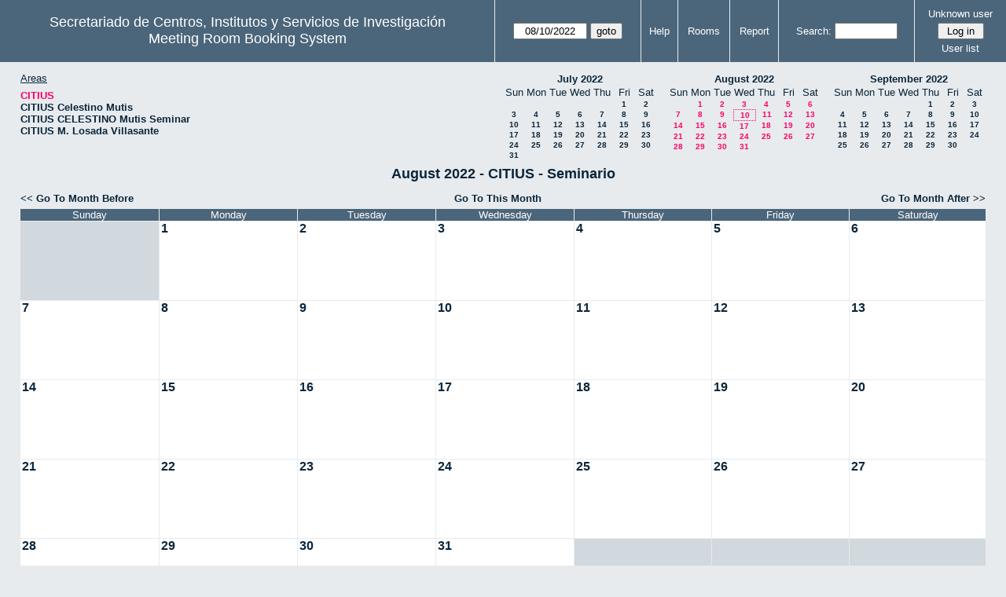

--- FILE ---
content_type: text/html; charset=utf-8
request_url: http://direccioncitius.us.es/reserva_salas/web/month.php?year=2022&month=08&day=10&area=1&room=4
body_size: 33981
content:
<!DOCTYPE html>
<html>
  <head>
  
  <meta charset="utf-8">
  <title>Meeting Room Booking System</title>
  
      <link href="jquery/ui/css/sunny/jquery-ui-1.9.1.custom.min.css" rel="stylesheet" type="text/css">
    
    <link href="jquery/datatables/css/mrbs-page.css" rel="stylesheet" type="text/css">
    <link href="jquery/datatables/css/mrbs-table.css" rel="stylesheet" type="text/css">
    <link href="jquery/datatables/css/ColReorder.css" rel="stylesheet" type="text/css">
    <link href="jquery/datatables/css/ColVis.css" rel="stylesheet" type="text/css">
    
    <link rel="stylesheet" href="css/mrbs.css.php" type="text/css">
        <link rel="stylesheet" media="print" href="css/mrbs-print.css.php" type="text/css">
    <!--[if IE]>
    <link rel="stylesheet" href="css/mrbs-ie.css" type="text/css">
    <![endif]-->
        <!--[if IE 8]>
    <link rel="stylesheet" href="css/mrbs-ie8.css" type="text/css">
    <![endif]-->
    <!--[if lte IE 8]>
    <link rel="stylesheet" href="css/mrbs-ielte8.css" type="text/css">
    <![endif]-->
    <!--[if lte IE 7]>
    <link rel="stylesheet" href="css/mrbs-ielte7.css.php" type="text/css">
    <![endif]-->
    <!--[if lte IE 6]>
    <link rel="stylesheet" href="css/mrbs-ielte6.css" type="text/css">
    <![endif]-->
    
    <meta name="robots" content="noindex">
    
<script type="text/javascript" src="jquery/jquery-1.8.2.min.js"></script>
<script type="text/javascript" src="jquery/ui/jquery-ui-1.9.1.custom.min.js"></script>
<script type="text/javascript" src="jquery/ui/jquery-ui-i18n.js"></script>
<script type="text/javascript" src="jquery/ui/jquery-ui-i18n.MRBS.js"></script>

<script type="text/javascript">
  //<![CDATA[
  var lteIE6 = false;
  //]]>
</script>
<!--[if lte IE 6]>
<script type="text/javascript">
  //<![CDATA[
  var lteIE6 = true;
  //]]>
</script>
<![endif]-->
    
<script type="text/javascript">
  //<![CDATA[
  var lteIE7 = false;
  //]]>
</script>
<!--[if lte IE 7]>
<script type="text/javascript">
  //<![CDATA[
  var lteIE7 = true;
  //]]>
</script>
<![endif]-->
    
<script type="text/javascript">
  //<![CDATA[
  var lteIE8 = false;
  //]]>
</script>
<!--[if lte IE 8]>
<script type="text/javascript">
  //<![CDATA[
  var lteIE8 = true;
  //]]>
</script>
<![endif]-->
    
<script type="text/javascript">
  //<![CDATA[
    function init(params)
  {
  }
  //]]>
</script>

<script type="text/javascript" src="js/functions.js.php?area=1"></script>
<script type="text/javascript" src="js/datepicker.js.php?area=1"></script>
<script type="text/javascript" src="js/general.js.php?area=1"></script>

    
  <script type="text/javascript" src="js/cell_click.js.php?area=1"></script>
    
    
<script type="text/javascript">

//<![CDATA[





$(window).load(function() {

  var args = {day: '10',
              month: '8',
              year: '2022',
              area: '1',
              room: '4',
              page: 'month'};
    init(args);

});


//]]>
</script>  
  </head>
  
  <body class="non_js month">
    <script type="text/javascript">
      //<![CDATA[
      $('body').addClass('js').removeClass('non_js');
      //]]>
    </script> 

    <div class="screenonly">


  <table id="banner">
    <tr>
      <td id="company">
        <div>
          <div id="logo">
<span>Secretariado de Centros, Institutos y Servicios de Investigaci&oacute;n</span>
</div>
          <div id="mrbs">
            <a href="index.php">Meeting Room Booking System</a>
          </div>
        </div>
      </td>
      <td>
        <form action="day.php" method="get" id="Form1">
          <div>
            <span class="dateselector" data-prefix="" data-day="10" data-month="8" data-year="2022" data-min-year="2017" data-max-year="2031" data-form-id="Form1">
<select id="day" name="day">
<option value="1">1</option>
<option value="2">2</option>
<option value="3">3</option>
<option value="4">4</option>
<option value="5">5</option>
<option value="6">6</option>
<option value="7">7</option>
<option value="8">8</option>
<option value="9">9</option>
<option value="10" selected="selected">10</option>
<option value="11">11</option>
<option value="12">12</option>
<option value="13">13</option>
<option value="14">14</option>
<option value="15">15</option>
<option value="16">16</option>
<option value="17">17</option>
<option value="18">18</option>
<option value="19">19</option>
<option value="20">20</option>
<option value="21">21</option>
<option value="22">22</option>
<option value="23">23</option>
<option value="24">24</option>
<option value="25">25</option>
<option value="26">26</option>
<option value="27">27</option>
<option value="28">28</option>
<option value="29">29</option>
<option value="30">30</option>
<option value="31">31</option>
</select>
<select id="month" name="month">
<option value="1">Jan</option>
<option value="2">Feb</option>
<option value="3">Mar</option>
<option value="4">Apr</option>
<option value="5">May</option>
<option value="6">Jun</option>
<option value="7">Jul</option>
<option value="8" selected="selected">Aug</option>
<option value="9">Sep</option>
<option value="10">Oct</option>
<option value="11">Nov</option>
<option value="12">Dec</option>
</select>
<select id="year" name="year">
<option value="2017">2017</option>
<option value="2018">2018</option>
<option value="2019">2019</option>
<option value="2020">2020</option>
<option value="2021">2021</option>
<option value="2022" selected="selected">2022</option>
<option value="2023">2023</option>
<option value="2024">2024</option>
<option value="2025">2025</option>
<option value="2026">2026</option>
<option value="2027">2027</option>
<option value="2028">2028</option>
<option value="2029">2029</option>
<option value="2030">2030</option>
<option value="2031">2031</option>
</select>
</span>
<input type="hidden" name="area" value="1">
<input type="hidden" name="room" value="4">
<input type="submit" value="goto">
           </div>
        </form>
              </td>
      <td>
<a href="help.php?day=10&amp;month=8&amp;year=2022&amp;area=1&amp;room=4">Help</a>
</td>
<td>
<a href="admin.php?day=10&amp;month=8&amp;year=2022&amp;area=1&amp;room=4">Rooms</a>
</td>
<td>
<a href="report.php?day=10&amp;month=8&amp;year=2022&amp;area=1&amp;room=4">Report</a>
</td>
      
      <td>
        <form id="header_search" method="get" action="search.php">
          <div>
            <a href="search.php?advanced=1">Search:</a>
            <input type="search" name="search_str" value="" required>
            <input type="hidden" name="day"        value="10">
            <input type="hidden" name="month"      value="8">
            <input type="hidden" name="year"       value="2022">
            <input type="hidden" name="area" value="1">
<input type="hidden" name="room" value="4">
          </div>
        </form>
      </td>
      <td>
<div id="logon_box">
                <a href="">Unknown user</a>
                <form method="post" action="admin.php">
                  <div>
                    <input type="hidden" name="TargetURL" value="month.php?year=2022&amp;month=08&amp;day=10&amp;area=1&amp;room=4">
                    <input type="hidden" name="Action" value="QueryName">
                    <input type="submit" value=" Log in ">
                  </div>
                </form>
<a id="user_list_link" href="edit_users.php">User list</a>
</div>
</td>
    </tr>
  </table>
</div>

<div id="contents">
<div id="dwm_header" class="screenonly">
<div id="dwm_areas">
<h3>Areas</h3>
<ul>
<li><a href="month.php?year=2022&amp;month=8&amp;day=10&amp;area=1"><span class="current">CITIUS</span></a></li>
<li><a href="month.php?year=2022&amp;month=8&amp;day=10&amp;area=2"><span>CITIUS Celestino Mutis</span></a></li>
<li><a href="month.php?year=2022&amp;month=8&amp;day=10&amp;area=3"><span>CITIUS CELESTINO Mutis Seminar</span></a></li>
<li><a href="month.php?year=2022&amp;month=8&amp;day=10&amp;area=4"><span>CITIUS M. Losada Villasante</span></a></li>
</ul>
</div>
<div id="cals" class="screenonly">
<div id="cal_last">
<table class="calendar">
<thead>
<tr>
<th colspan="7"><a href="month.php?year=2022&amp;month=07&amp;day=10&amp;area=1&amp;room=4">July&nbsp;2022</a></th>
</tr>
<tr>
<th>Sun</th>
<th>Mon</th>
<th>Tue</th>
<th>Wed</th>
<th>Thu</th>
<th>Fri</th>
<th>Sat</th>
</tr>
</thead>
<tbody>
<tr>
<td>&nbsp;</td>
<td>&nbsp;</td>
<td>&nbsp;</td>
<td>&nbsp;</td>
<td>&nbsp;</td>
<td><a href="month.php?year=2022&amp;month=07&amp;day=1&amp;area=1&amp;room=4">1</a></td>
<td><a href="month.php?year=2022&amp;month=07&amp;day=2&amp;area=1&amp;room=4">2</a></td>
</tr>
<tr>
<td><a href="month.php?year=2022&amp;month=07&amp;day=3&amp;area=1&amp;room=4">3</a></td>
<td><a href="month.php?year=2022&amp;month=07&amp;day=4&amp;area=1&amp;room=4">4</a></td>
<td><a href="month.php?year=2022&amp;month=07&amp;day=5&amp;area=1&amp;room=4">5</a></td>
<td><a href="month.php?year=2022&amp;month=07&amp;day=6&amp;area=1&amp;room=4">6</a></td>
<td><a href="month.php?year=2022&amp;month=07&amp;day=7&amp;area=1&amp;room=4">7</a></td>
<td><a href="month.php?year=2022&amp;month=07&amp;day=8&amp;area=1&amp;room=4">8</a></td>
<td><a href="month.php?year=2022&amp;month=07&amp;day=9&amp;area=1&amp;room=4">9</a></td>
</tr>
<tr>
<td><a href="month.php?year=2022&amp;month=07&amp;day=10&amp;area=1&amp;room=4">10</a></td>
<td><a href="month.php?year=2022&amp;month=07&amp;day=11&amp;area=1&amp;room=4">11</a></td>
<td><a href="month.php?year=2022&amp;month=07&amp;day=12&amp;area=1&amp;room=4">12</a></td>
<td><a href="month.php?year=2022&amp;month=07&amp;day=13&amp;area=1&amp;room=4">13</a></td>
<td><a href="month.php?year=2022&amp;month=07&amp;day=14&amp;area=1&amp;room=4">14</a></td>
<td><a href="month.php?year=2022&amp;month=07&amp;day=15&amp;area=1&amp;room=4">15</a></td>
<td><a href="month.php?year=2022&amp;month=07&amp;day=16&amp;area=1&amp;room=4">16</a></td>
</tr>
<tr>
<td><a href="month.php?year=2022&amp;month=07&amp;day=17&amp;area=1&amp;room=4">17</a></td>
<td><a href="month.php?year=2022&amp;month=07&amp;day=18&amp;area=1&amp;room=4">18</a></td>
<td><a href="month.php?year=2022&amp;month=07&amp;day=19&amp;area=1&amp;room=4">19</a></td>
<td><a href="month.php?year=2022&amp;month=07&amp;day=20&amp;area=1&amp;room=4">20</a></td>
<td><a href="month.php?year=2022&amp;month=07&amp;day=21&amp;area=1&amp;room=4">21</a></td>
<td><a href="month.php?year=2022&amp;month=07&amp;day=22&amp;area=1&amp;room=4">22</a></td>
<td><a href="month.php?year=2022&amp;month=07&amp;day=23&amp;area=1&amp;room=4">23</a></td>
</tr>
<tr>
<td><a href="month.php?year=2022&amp;month=07&amp;day=24&amp;area=1&amp;room=4">24</a></td>
<td><a href="month.php?year=2022&amp;month=07&amp;day=25&amp;area=1&amp;room=4">25</a></td>
<td><a href="month.php?year=2022&amp;month=07&amp;day=26&amp;area=1&amp;room=4">26</a></td>
<td><a href="month.php?year=2022&amp;month=07&amp;day=27&amp;area=1&amp;room=4">27</a></td>
<td><a href="month.php?year=2022&amp;month=07&amp;day=28&amp;area=1&amp;room=4">28</a></td>
<td><a href="month.php?year=2022&amp;month=07&amp;day=29&amp;area=1&amp;room=4">29</a></td>
<td><a href="month.php?year=2022&amp;month=07&amp;day=30&amp;area=1&amp;room=4">30</a></td>
</tr>
<tr>
<td><a href="month.php?year=2022&amp;month=07&amp;day=31&amp;area=1&amp;room=4">31</a></td>
<td>&nbsp;</td>
<td>&nbsp;</td>
<td>&nbsp;</td>
<td>&nbsp;</td>
<td>&nbsp;</td>
<td>&nbsp;</td>
</tr>
</tbody>
</table>
</div>
<div id="cal_this">
<table class="calendar">
<thead>
<tr>
<th colspan="7"><a href="month.php?year=2022&amp;month=08&amp;day=10&amp;area=1&amp;room=4">August&nbsp;2022</a></th>
</tr>
<tr>
<th>Sun</th>
<th>Mon</th>
<th>Tue</th>
<th>Wed</th>
<th>Thu</th>
<th>Fri</th>
<th>Sat</th>
</tr>
</thead>
<tbody>
<tr>
<td>&nbsp;</td>
<td><a class="current" href="month.php?year=2022&amp;month=08&amp;day=1&amp;area=1&amp;room=4">1</a></td>
<td><a class="current" href="month.php?year=2022&amp;month=08&amp;day=2&amp;area=1&amp;room=4">2</a></td>
<td><a class="current" href="month.php?year=2022&amp;month=08&amp;day=3&amp;area=1&amp;room=4">3</a></td>
<td><a class="current" href="month.php?year=2022&amp;month=08&amp;day=4&amp;area=1&amp;room=4">4</a></td>
<td><a class="current" href="month.php?year=2022&amp;month=08&amp;day=5&amp;area=1&amp;room=4">5</a></td>
<td><a class="current" href="month.php?year=2022&amp;month=08&amp;day=6&amp;area=1&amp;room=4">6</a></td>
</tr>
<tr>
<td><a class="current" href="month.php?year=2022&amp;month=08&amp;day=7&amp;area=1&amp;room=4">7</a></td>
<td><a class="current" href="month.php?year=2022&amp;month=08&amp;day=8&amp;area=1&amp;room=4">8</a></td>
<td><a class="current" href="month.php?year=2022&amp;month=08&amp;day=9&amp;area=1&amp;room=4">9</a></td>
<td id="sticky_day"><a class="current" href="month.php?year=2022&amp;month=08&amp;day=10&amp;area=1&amp;room=4">10</a></td>
<td><a class="current" href="month.php?year=2022&amp;month=08&amp;day=11&amp;area=1&amp;room=4">11</a></td>
<td><a class="current" href="month.php?year=2022&amp;month=08&amp;day=12&amp;area=1&amp;room=4">12</a></td>
<td><a class="current" href="month.php?year=2022&amp;month=08&amp;day=13&amp;area=1&amp;room=4">13</a></td>
</tr>
<tr>
<td><a class="current" href="month.php?year=2022&amp;month=08&amp;day=14&amp;area=1&amp;room=4">14</a></td>
<td><a class="current" href="month.php?year=2022&amp;month=08&amp;day=15&amp;area=1&amp;room=4">15</a></td>
<td><a class="current" href="month.php?year=2022&amp;month=08&amp;day=16&amp;area=1&amp;room=4">16</a></td>
<td><a class="current" href="month.php?year=2022&amp;month=08&amp;day=17&amp;area=1&amp;room=4">17</a></td>
<td><a class="current" href="month.php?year=2022&amp;month=08&amp;day=18&amp;area=1&amp;room=4">18</a></td>
<td><a class="current" href="month.php?year=2022&amp;month=08&amp;day=19&amp;area=1&amp;room=4">19</a></td>
<td><a class="current" href="month.php?year=2022&amp;month=08&amp;day=20&amp;area=1&amp;room=4">20</a></td>
</tr>
<tr>
<td><a class="current" href="month.php?year=2022&amp;month=08&amp;day=21&amp;area=1&amp;room=4">21</a></td>
<td><a class="current" href="month.php?year=2022&amp;month=08&amp;day=22&amp;area=1&amp;room=4">22</a></td>
<td><a class="current" href="month.php?year=2022&amp;month=08&amp;day=23&amp;area=1&amp;room=4">23</a></td>
<td><a class="current" href="month.php?year=2022&amp;month=08&amp;day=24&amp;area=1&amp;room=4">24</a></td>
<td><a class="current" href="month.php?year=2022&amp;month=08&amp;day=25&amp;area=1&amp;room=4">25</a></td>
<td><a class="current" href="month.php?year=2022&amp;month=08&amp;day=26&amp;area=1&amp;room=4">26</a></td>
<td><a class="current" href="month.php?year=2022&amp;month=08&amp;day=27&amp;area=1&amp;room=4">27</a></td>
</tr>
<tr>
<td><a class="current" href="month.php?year=2022&amp;month=08&amp;day=28&amp;area=1&amp;room=4">28</a></td>
<td><a class="current" href="month.php?year=2022&amp;month=08&amp;day=29&amp;area=1&amp;room=4">29</a></td>
<td><a class="current" href="month.php?year=2022&amp;month=08&amp;day=30&amp;area=1&amp;room=4">30</a></td>
<td><a class="current" href="month.php?year=2022&amp;month=08&amp;day=31&amp;area=1&amp;room=4">31</a></td>
<td>&nbsp;</td>
<td>&nbsp;</td>
<td>&nbsp;</td>
</tr>
</tbody>
</table>
</div>
<div id="cal_next">
<table class="calendar">
<thead>
<tr>
<th colspan="7"><a href="month.php?year=2022&amp;month=09&amp;day=10&amp;area=1&amp;room=4">September&nbsp;2022</a></th>
</tr>
<tr>
<th>Sun</th>
<th>Mon</th>
<th>Tue</th>
<th>Wed</th>
<th>Thu</th>
<th>Fri</th>
<th>Sat</th>
</tr>
</thead>
<tbody>
<tr>
<td>&nbsp;</td>
<td>&nbsp;</td>
<td>&nbsp;</td>
<td>&nbsp;</td>
<td><a href="month.php?year=2022&amp;month=09&amp;day=1&amp;area=1&amp;room=4">1</a></td>
<td><a href="month.php?year=2022&amp;month=09&amp;day=2&amp;area=1&amp;room=4">2</a></td>
<td><a href="month.php?year=2022&amp;month=09&amp;day=3&amp;area=1&amp;room=4">3</a></td>
</tr>
<tr>
<td><a href="month.php?year=2022&amp;month=09&amp;day=4&amp;area=1&amp;room=4">4</a></td>
<td><a href="month.php?year=2022&amp;month=09&amp;day=5&amp;area=1&amp;room=4">5</a></td>
<td><a href="month.php?year=2022&amp;month=09&amp;day=6&amp;area=1&amp;room=4">6</a></td>
<td><a href="month.php?year=2022&amp;month=09&amp;day=7&amp;area=1&amp;room=4">7</a></td>
<td><a href="month.php?year=2022&amp;month=09&amp;day=8&amp;area=1&amp;room=4">8</a></td>
<td><a href="month.php?year=2022&amp;month=09&amp;day=9&amp;area=1&amp;room=4">9</a></td>
<td><a href="month.php?year=2022&amp;month=09&amp;day=10&amp;area=1&amp;room=4">10</a></td>
</tr>
<tr>
<td><a href="month.php?year=2022&amp;month=09&amp;day=11&amp;area=1&amp;room=4">11</a></td>
<td><a href="month.php?year=2022&amp;month=09&amp;day=12&amp;area=1&amp;room=4">12</a></td>
<td><a href="month.php?year=2022&amp;month=09&amp;day=13&amp;area=1&amp;room=4">13</a></td>
<td><a href="month.php?year=2022&amp;month=09&amp;day=14&amp;area=1&amp;room=4">14</a></td>
<td><a href="month.php?year=2022&amp;month=09&amp;day=15&amp;area=1&amp;room=4">15</a></td>
<td><a href="month.php?year=2022&amp;month=09&amp;day=16&amp;area=1&amp;room=4">16</a></td>
<td><a href="month.php?year=2022&amp;month=09&amp;day=17&amp;area=1&amp;room=4">17</a></td>
</tr>
<tr>
<td><a href="month.php?year=2022&amp;month=09&amp;day=18&amp;area=1&amp;room=4">18</a></td>
<td><a href="month.php?year=2022&amp;month=09&amp;day=19&amp;area=1&amp;room=4">19</a></td>
<td><a href="month.php?year=2022&amp;month=09&amp;day=20&amp;area=1&amp;room=4">20</a></td>
<td><a href="month.php?year=2022&amp;month=09&amp;day=21&amp;area=1&amp;room=4">21</a></td>
<td><a href="month.php?year=2022&amp;month=09&amp;day=22&amp;area=1&amp;room=4">22</a></td>
<td><a href="month.php?year=2022&amp;month=09&amp;day=23&amp;area=1&amp;room=4">23</a></td>
<td><a href="month.php?year=2022&amp;month=09&amp;day=24&amp;area=1&amp;room=4">24</a></td>
</tr>
<tr>
<td><a href="month.php?year=2022&amp;month=09&amp;day=25&amp;area=1&amp;room=4">25</a></td>
<td><a href="month.php?year=2022&amp;month=09&amp;day=26&amp;area=1&amp;room=4">26</a></td>
<td><a href="month.php?year=2022&amp;month=09&amp;day=27&amp;area=1&amp;room=4">27</a></td>
<td><a href="month.php?year=2022&amp;month=09&amp;day=28&amp;area=1&amp;room=4">28</a></td>
<td><a href="month.php?year=2022&amp;month=09&amp;day=29&amp;area=1&amp;room=4">29</a></td>
<td><a href="month.php?year=2022&amp;month=09&amp;day=30&amp;area=1&amp;room=4">30</a></td>
<td>&nbsp;</td>
</tr>
</tbody>
</table>
</div>
</div>
</div>
<div id="dwm">
<h2>August 2022 - CITIUS - Seminario</h2>
</div>
<div class="screenonly">
  <div class="date_nav">
    <div class="date_before">
      <a href="month.php?year=2022&amp;month=7&amp;day=10&amp;area=1&amp;room=4">
          &lt;&lt;&nbsp;Go To Month Before
        </a>
    </div>
    <div class="date_now">
      <a href="month.php?year=2026&amp;month=01&amp;day=10&amp;area=1&amp;room=4">
          Go To This Month
        </a>
    </div>
    <div class="date_after">
       <a href="month.php?year=2022&amp;month=9&amp;day=10&amp;area=1&amp;room=4">
          Go To Month After&nbsp;&gt;&gt;
        </a>
    </div>
  </div>
</div>
<table class="dwm_main" id="month_main">
<thead>
<tr>
<th>Sunday</th><th>Monday</th><th>Tuesday</th><th>Wednesday</th><th>Thursday</th><th>Friday</th><th>Saturday</th>
</tr>
</thead>
<tbody>
<tr>
<td class="invalid"><div class="cell_container">&nbsp;</div></td>
<td class="valid">
<div class="cell_container">
<div class="cell_header">
<a class="monthday" href="day.php?year=2022&amp;month=8&amp;day=1&amp;area=1">1</a>
</div>
<a class="new_booking" href="edit_entry.php?room=4&amp;area=1&amp;year=2022&amp;month=8&amp;day=1&amp;hour=8&amp;minute=0">
</a>
</div>
</td>
<td class="valid">
<div class="cell_container">
<div class="cell_header">
<a class="monthday" href="day.php?year=2022&amp;month=8&amp;day=2&amp;area=1">2</a>
</div>
<a class="new_booking" href="edit_entry.php?room=4&amp;area=1&amp;year=2022&amp;month=8&amp;day=2&amp;hour=8&amp;minute=0">
</a>
</div>
</td>
<td class="valid">
<div class="cell_container">
<div class="cell_header">
<a class="monthday" href="day.php?year=2022&amp;month=8&amp;day=3&amp;area=1">3</a>
</div>
<a class="new_booking" href="edit_entry.php?room=4&amp;area=1&amp;year=2022&amp;month=8&amp;day=3&amp;hour=8&amp;minute=0">
</a>
</div>
</td>
<td class="valid">
<div class="cell_container">
<div class="cell_header">
<a class="monthday" href="day.php?year=2022&amp;month=8&amp;day=4&amp;area=1">4</a>
</div>
<a class="new_booking" href="edit_entry.php?room=4&amp;area=1&amp;year=2022&amp;month=8&amp;day=4&amp;hour=8&amp;minute=0">
</a>
</div>
</td>
<td class="valid">
<div class="cell_container">
<div class="cell_header">
<a class="monthday" href="day.php?year=2022&amp;month=8&amp;day=5&amp;area=1">5</a>
</div>
<a class="new_booking" href="edit_entry.php?room=4&amp;area=1&amp;year=2022&amp;month=8&amp;day=5&amp;hour=8&amp;minute=0">
</a>
</div>
</td>
<td class="valid">
<div class="cell_container">
<div class="cell_header">
<a class="monthday" href="day.php?year=2022&amp;month=8&amp;day=6&amp;area=1">6</a>
</div>
<a class="new_booking" href="edit_entry.php?room=4&amp;area=1&amp;year=2022&amp;month=8&amp;day=6&amp;hour=8&amp;minute=0">
</a>
</div>
</td>
</tr><tr>
<td class="valid">
<div class="cell_container">
<div class="cell_header">
<a class="monthday" href="day.php?year=2022&amp;month=8&amp;day=7&amp;area=1">7</a>
</div>
<a class="new_booking" href="edit_entry.php?room=4&amp;area=1&amp;year=2022&amp;month=8&amp;day=7&amp;hour=8&amp;minute=0">
</a>
</div>
</td>
<td class="valid">
<div class="cell_container">
<div class="cell_header">
<a class="monthday" href="day.php?year=2022&amp;month=8&amp;day=8&amp;area=1">8</a>
</div>
<a class="new_booking" href="edit_entry.php?room=4&amp;area=1&amp;year=2022&amp;month=8&amp;day=8&amp;hour=8&amp;minute=0">
</a>
</div>
</td>
<td class="valid">
<div class="cell_container">
<div class="cell_header">
<a class="monthday" href="day.php?year=2022&amp;month=8&amp;day=9&amp;area=1">9</a>
</div>
<a class="new_booking" href="edit_entry.php?room=4&amp;area=1&amp;year=2022&amp;month=8&amp;day=9&amp;hour=8&amp;minute=0">
</a>
</div>
</td>
<td class="valid">
<div class="cell_container">
<div class="cell_header">
<a class="monthday" href="day.php?year=2022&amp;month=8&amp;day=10&amp;area=1">10</a>
</div>
<a class="new_booking" href="edit_entry.php?room=4&amp;area=1&amp;year=2022&amp;month=8&amp;day=10&amp;hour=8&amp;minute=0">
</a>
</div>
</td>
<td class="valid">
<div class="cell_container">
<div class="cell_header">
<a class="monthday" href="day.php?year=2022&amp;month=8&amp;day=11&amp;area=1">11</a>
</div>
<a class="new_booking" href="edit_entry.php?room=4&amp;area=1&amp;year=2022&amp;month=8&amp;day=11&amp;hour=8&amp;minute=0">
</a>
</div>
</td>
<td class="valid">
<div class="cell_container">
<div class="cell_header">
<a class="monthday" href="day.php?year=2022&amp;month=8&amp;day=12&amp;area=1">12</a>
</div>
<a class="new_booking" href="edit_entry.php?room=4&amp;area=1&amp;year=2022&amp;month=8&amp;day=12&amp;hour=8&amp;minute=0">
</a>
</div>
</td>
<td class="valid">
<div class="cell_container">
<div class="cell_header">
<a class="monthday" href="day.php?year=2022&amp;month=8&amp;day=13&amp;area=1">13</a>
</div>
<a class="new_booking" href="edit_entry.php?room=4&amp;area=1&amp;year=2022&amp;month=8&amp;day=13&amp;hour=8&amp;minute=0">
</a>
</div>
</td>
</tr><tr>
<td class="valid">
<div class="cell_container">
<div class="cell_header">
<a class="monthday" href="day.php?year=2022&amp;month=8&amp;day=14&amp;area=1">14</a>
</div>
<a class="new_booking" href="edit_entry.php?room=4&amp;area=1&amp;year=2022&amp;month=8&amp;day=14&amp;hour=8&amp;minute=0">
</a>
</div>
</td>
<td class="valid">
<div class="cell_container">
<div class="cell_header">
<a class="monthday" href="day.php?year=2022&amp;month=8&amp;day=15&amp;area=1">15</a>
</div>
<a class="new_booking" href="edit_entry.php?room=4&amp;area=1&amp;year=2022&amp;month=8&amp;day=15&amp;hour=8&amp;minute=0">
</a>
</div>
</td>
<td class="valid">
<div class="cell_container">
<div class="cell_header">
<a class="monthday" href="day.php?year=2022&amp;month=8&amp;day=16&amp;area=1">16</a>
</div>
<a class="new_booking" href="edit_entry.php?room=4&amp;area=1&amp;year=2022&amp;month=8&amp;day=16&amp;hour=8&amp;minute=0">
</a>
</div>
</td>
<td class="valid">
<div class="cell_container">
<div class="cell_header">
<a class="monthday" href="day.php?year=2022&amp;month=8&amp;day=17&amp;area=1">17</a>
</div>
<a class="new_booking" href="edit_entry.php?room=4&amp;area=1&amp;year=2022&amp;month=8&amp;day=17&amp;hour=8&amp;minute=0">
</a>
</div>
</td>
<td class="valid">
<div class="cell_container">
<div class="cell_header">
<a class="monthday" href="day.php?year=2022&amp;month=8&amp;day=18&amp;area=1">18</a>
</div>
<a class="new_booking" href="edit_entry.php?room=4&amp;area=1&amp;year=2022&amp;month=8&amp;day=18&amp;hour=8&amp;minute=0">
</a>
</div>
</td>
<td class="valid">
<div class="cell_container">
<div class="cell_header">
<a class="monthday" href="day.php?year=2022&amp;month=8&amp;day=19&amp;area=1">19</a>
</div>
<a class="new_booking" href="edit_entry.php?room=4&amp;area=1&amp;year=2022&amp;month=8&amp;day=19&amp;hour=8&amp;minute=0">
</a>
</div>
</td>
<td class="valid">
<div class="cell_container">
<div class="cell_header">
<a class="monthday" href="day.php?year=2022&amp;month=8&amp;day=20&amp;area=1">20</a>
</div>
<a class="new_booking" href="edit_entry.php?room=4&amp;area=1&amp;year=2022&amp;month=8&amp;day=20&amp;hour=8&amp;minute=0">
</a>
</div>
</td>
</tr><tr>
<td class="valid">
<div class="cell_container">
<div class="cell_header">
<a class="monthday" href="day.php?year=2022&amp;month=8&amp;day=21&amp;area=1">21</a>
</div>
<a class="new_booking" href="edit_entry.php?room=4&amp;area=1&amp;year=2022&amp;month=8&amp;day=21&amp;hour=8&amp;minute=0">
</a>
</div>
</td>
<td class="valid">
<div class="cell_container">
<div class="cell_header">
<a class="monthday" href="day.php?year=2022&amp;month=8&amp;day=22&amp;area=1">22</a>
</div>
<a class="new_booking" href="edit_entry.php?room=4&amp;area=1&amp;year=2022&amp;month=8&amp;day=22&amp;hour=8&amp;minute=0">
</a>
</div>
</td>
<td class="valid">
<div class="cell_container">
<div class="cell_header">
<a class="monthday" href="day.php?year=2022&amp;month=8&amp;day=23&amp;area=1">23</a>
</div>
<a class="new_booking" href="edit_entry.php?room=4&amp;area=1&amp;year=2022&amp;month=8&amp;day=23&amp;hour=8&amp;minute=0">
</a>
</div>
</td>
<td class="valid">
<div class="cell_container">
<div class="cell_header">
<a class="monthday" href="day.php?year=2022&amp;month=8&amp;day=24&amp;area=1">24</a>
</div>
<a class="new_booking" href="edit_entry.php?room=4&amp;area=1&amp;year=2022&amp;month=8&amp;day=24&amp;hour=8&amp;minute=0">
</a>
</div>
</td>
<td class="valid">
<div class="cell_container">
<div class="cell_header">
<a class="monthday" href="day.php?year=2022&amp;month=8&amp;day=25&amp;area=1">25</a>
</div>
<a class="new_booking" href="edit_entry.php?room=4&amp;area=1&amp;year=2022&amp;month=8&amp;day=25&amp;hour=8&amp;minute=0">
</a>
</div>
</td>
<td class="valid">
<div class="cell_container">
<div class="cell_header">
<a class="monthday" href="day.php?year=2022&amp;month=8&amp;day=26&amp;area=1">26</a>
</div>
<a class="new_booking" href="edit_entry.php?room=4&amp;area=1&amp;year=2022&amp;month=8&amp;day=26&amp;hour=8&amp;minute=0">
</a>
</div>
</td>
<td class="valid">
<div class="cell_container">
<div class="cell_header">
<a class="monthday" href="day.php?year=2022&amp;month=8&amp;day=27&amp;area=1">27</a>
</div>
<a class="new_booking" href="edit_entry.php?room=4&amp;area=1&amp;year=2022&amp;month=8&amp;day=27&amp;hour=8&amp;minute=0">
</a>
</div>
</td>
</tr><tr>
<td class="valid">
<div class="cell_container">
<div class="cell_header">
<a class="monthday" href="day.php?year=2022&amp;month=8&amp;day=28&amp;area=1">28</a>
</div>
<a class="new_booking" href="edit_entry.php?room=4&amp;area=1&amp;year=2022&amp;month=8&amp;day=28&amp;hour=8&amp;minute=0">
</a>
</div>
</td>
<td class="valid">
<div class="cell_container">
<div class="cell_header">
<a class="monthday" href="day.php?year=2022&amp;month=8&amp;day=29&amp;area=1">29</a>
</div>
<a class="new_booking" href="edit_entry.php?room=4&amp;area=1&amp;year=2022&amp;month=8&amp;day=29&amp;hour=8&amp;minute=0">
</a>
</div>
</td>
<td class="valid">
<div class="cell_container">
<div class="cell_header">
<a class="monthday" href="day.php?year=2022&amp;month=8&amp;day=30&amp;area=1">30</a>
</div>
<a class="new_booking" href="edit_entry.php?room=4&amp;area=1&amp;year=2022&amp;month=8&amp;day=30&amp;hour=8&amp;minute=0">
</a>
</div>
</td>
<td class="valid">
<div class="cell_container">
<div class="cell_header">
<a class="monthday" href="day.php?year=2022&amp;month=8&amp;day=31&amp;area=1">31</a>
</div>
<a class="new_booking" href="edit_entry.php?room=4&amp;area=1&amp;year=2022&amp;month=8&amp;day=31&amp;hour=8&amp;minute=0">
</a>
</div>
</td>
<td class="invalid"><div class="cell_container">&nbsp;</div></td>
<td class="invalid"><div class="cell_container">&nbsp;</div></td>
<td class="invalid"><div class="cell_container">&nbsp;</div></td>
</tr></tbody></table>
<div class="screenonly">
  <div class="date_nav">
    <div class="date_before">
      <a href="month.php?year=2022&amp;month=7&amp;day=10&amp;area=1&amp;room=4">
          &lt;&lt;&nbsp;Go To Month Before
        </a>
    </div>
    <div class="date_now">
      <a href="month.php?year=2026&amp;month=01&amp;day=10&amp;area=1&amp;room=4">
          Go To This Month
        </a>
    </div>
    <div class="date_after">
       <a href="month.php?year=2022&amp;month=9&amp;day=10&amp;area=1&amp;room=4">
          Go To Month After&nbsp;&gt;&gt;
        </a>
    </div>
  </div>
</div>
<table id="colour_key"><tr>
<td class="E">
<div class="celldiv slots1" title="External">
External</div></td>
<td class="I">
<div class="celldiv slots1" title="Internal">
Internal</div></td>
</tr></table>
</div><div class="screenonly trailer" id="trailer">
<div id="viewday">
<div class="trailer_label">
<a href="day.php?year=2022&amp;month=8&amp;day=10&amp;area=1&amp;room=4">View Day:</a>
</div>
<div class="trailer_links">
<span><a href="day.php?year=2022&amp;month=08&amp;day=04&amp;area=1&amp;room=4">Aug 04</a></span>
 | <span><a href="day.php?year=2022&amp;month=08&amp;day=05&amp;area=1&amp;room=4">Aug 05</a></span>
 | <span><a href="day.php?year=2022&amp;month=08&amp;day=06&amp;area=1&amp;room=4">Aug 06</a></span>
 | <span><a href="day.php?year=2022&amp;month=08&amp;day=07&amp;area=1&amp;room=4">Aug 07</a></span>
 | <span><a href="day.php?year=2022&amp;month=08&amp;day=08&amp;area=1&amp;room=4">Aug 08</a></span>
 | <span><a href="day.php?year=2022&amp;month=08&amp;day=09&amp;area=1&amp;room=4">Aug 09</a></span>
 | <span class="current">[ <a href="day.php?year=2022&amp;month=08&amp;day=10&amp;area=1&amp;room=4">Aug 10</a> ]</span>
 | <span><a href="day.php?year=2022&amp;month=08&amp;day=11&amp;area=1&amp;room=4">Aug 11</a></span>
 | <span><a href="day.php?year=2022&amp;month=08&amp;day=12&amp;area=1&amp;room=4">Aug 12</a></span>
 | <span><a href="day.php?year=2022&amp;month=08&amp;day=13&amp;area=1&amp;room=4">Aug 13</a></span>
 | <span><a href="day.php?year=2022&amp;month=08&amp;day=14&amp;area=1&amp;room=4">Aug 14</a></span>
 | <span><a href="day.php?year=2022&amp;month=08&amp;day=15&amp;area=1&amp;room=4">Aug 15</a></span>
 | <span><a href="day.php?year=2022&amp;month=08&amp;day=16&amp;area=1&amp;room=4">Aug 16</a></span>
 | <span><a href="day.php?year=2022&amp;month=08&amp;day=17&amp;area=1&amp;room=4">Aug 17</a></span>
</div>
</div>
<div id="viewweek">
<div class="trailer_label">
<a href="week.php?year=2022&amp;month=8&amp;day=10&amp;area=1&amp;room=4">View Week:</a>
</div>
<div class="trailer_links">
  <a href="week.php?year=2022&amp;month=07&amp;day=13&amp;area=1&amp;room=4">Jul 10</a>
 |   <a href="week.php?year=2022&amp;month=07&amp;day=20&amp;area=1&amp;room=4">Jul 17</a>
 |   <a href="week.php?year=2022&amp;month=07&amp;day=27&amp;area=1&amp;room=4">Jul 24</a>
 |   <a href="week.php?year=2022&amp;month=08&amp;day=03&amp;area=1&amp;room=4">Jul 31</a>
 | <span class="current">
[   <a href="week.php?year=2022&amp;month=08&amp;day=10&amp;area=1&amp;room=4">Aug 07</a>
]</span>
 |   <a href="week.php?year=2022&amp;month=08&amp;day=17&amp;area=1&amp;room=4">Aug 14</a>
 |   <a href="week.php?year=2022&amp;month=08&amp;day=24&amp;area=1&amp;room=4">Aug 21</a>
 |   <a href="week.php?year=2022&amp;month=08&amp;day=31&amp;area=1&amp;room=4">Aug 28</a>
 |   <a href="week.php?year=2022&amp;month=09&amp;day=07&amp;area=1&amp;room=4">Sep 04</a>
</div>
</div>
<div id="viewmonth">
<div class="trailer_label">
<a href="month.php?year=2022&amp;month=8&amp;day=10&amp;area=1&amp;room=4">View Month:</a>
</div>
<div class="trailer_links">
  <a href="month.php?year=2022&amp;month=06&amp;day=10&amp;area=1&amp;room=4">Jun 2022</a>
 |   <a href="month.php?year=2022&amp;month=07&amp;day=10&amp;area=1&amp;room=4">Jul 2022</a>
 | <span class="current">
[   <a href="month.php?year=2022&amp;month=08&amp;day=10&amp;area=1&amp;room=4">Aug 2022</a>
]</span>
 |   <a href="month.php?year=2022&amp;month=09&amp;day=10&amp;area=1&amp;room=4">Sep 2022</a>
 |   <a href="month.php?year=2022&amp;month=10&amp;day=10&amp;area=1&amp;room=4">Oct 2022</a>
 |   <a href="month.php?year=2022&amp;month=11&amp;day=10&amp;area=1&amp;room=4">Nov 2022</a>
 |   <a href="month.php?year=2022&amp;month=12&amp;day=10&amp;area=1&amp;room=4">Dec 2022</a>
 |   <a href="month.php?year=2023&amp;month=01&amp;day=10&amp;area=1&amp;room=4">Jan 2023</a>
 |   <a href="month.php?year=2023&amp;month=02&amp;day=10&amp;area=1&amp;room=4">Feb 2023</a>
</div>
</div>
</div>
  </body>
</html>
